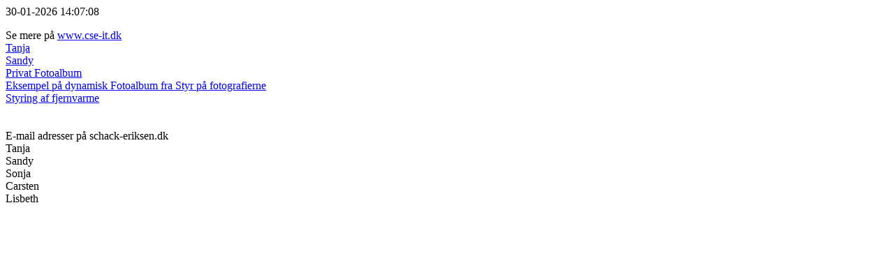

--- FILE ---
content_type: text/html
request_url: http://schack-eriksen.dk/
body_size: 689
content:


<html>

<head>
<title>Hello</title>
</head>
<body>
<p>30-01-2026 14:07:08
 <p>Se mere p� <a href="http://www.cse-it.dk">www.cse-it.dk</a>
 <br><a href=/tanja>Tanja</a>
 <br><a href=/Sandy>Sandy</a>
 <br><a href=/foto>Privat Fotoalbum</a>
 <br><a href=/asp>Eksempel p� dynamisk Fotoalbum fra Styr p� fotografierne</a>
 <br><a href=/varme>Styring af fjernvarme</a>
 <br>
 <br>
 <br>
 E-mail adresser p� schack-eriksen.dk<br>
 Tanja<br>
 Sandy<br>
 Sonja<br>
 Carsten<br>
 Lisbeth<br>
 <br>&nbsp;&nbsp;&nbsp;&nbsp;&nbsp;&nbsp;&nbsp;&nbsp;&nbsp;&nbsp;&nbsp;&nbsp;
<script type="text/javascript">
    document.write(document.referrer);
</script>
</body>
</html>
